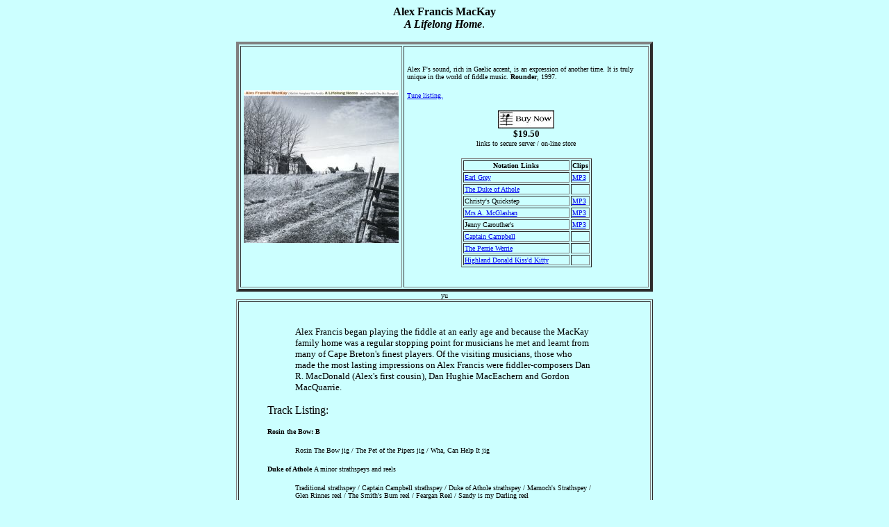

--- FILE ---
content_type: text/html
request_url: https://cranfordpub.com/recordings/MacKay_AlexF.htm
body_size: 3211
content:
<HTML>
<!--This file created 6/8/14 11:49 AM by Claris Home Page version 3.0-->
<HEAD>
   <TITLE>Cape Breton Fiddle - Alex Francis MacKay: A Lifelong Home</TITLE>
   <META NAME=GENERATOR CONTENT="Claris Home Page 3.0">
   <X-CLARIS-WINDOW TOP=174 BOTTOM=755 LEFT=227 RIGHT=909>
   <X-CLARIS-TAGVIEW MODE=minimal>
</HEAD>
<BODY BGCOLOR="#CCFFFF">
<CENTER><FONT FACE="Verdana"><B>Alex Francis MacKay<BR>
<I>A Lifelong Home</I></B>.</FONT>

<P><FONT SIZE="-2" FACE="Verdana"><TABLE BORDER=4 CELLPADDING=4 WIDTH=600>
   <TR>
      <TD HEIGHT=348>
         <CENTER><FONT SIZE="-2" FACE="Verdana"><IMG SRC="jpegs/AlexF.jpeg" WIDTH=223 HEIGHT=220 ALIGN=bottom></FONT></CENTER>
         
         <P></P>
      </TD>
      <TD HEIGHT=348>
         <P><FONT SIZE="-2" FACE="Verdana">Alex F's sound, rich in
         Gaelic accent, is an expression of another time. It is truly
         unique in the world of fiddle music. <B>Rounder</B>,
         1997.</FONT></P>
         
         <P><A HREF="##tune listing"><FONT SIZE="-2" FACE="Verdana">Tune
         listing.</FONT></A></P>
         
         <CENTER><A HREF="http://www.cranfordpub.com/Merchant2/merchant.mv?Screen=PROD&Store_Code=CPOS&Product_Code=MacKAFLH-cd"><FONT SIZE="-1" FACE="Verdana"><B><IMG SRC="../button-buynow.jpg" WIDTH=81 HEIGHT=26 ALIGN=middle></B></FONT></A><FONT SIZE="-1" FACE="Verdana"><B><BR>
         $19.50<BR>
         </B></FONT><FONT SIZE="-2" FACE="Verdana">links to secure
         server / on-line store</FONT>
         
         <P><FONT SIZE="-2" FACE="Verdana"><TABLE BORDER=1>
            <TR>
               <TD WIDTH="85%">
                  <CENTER><FONT SIZE="-2" FACE="Verdana"><B>Notation
                  Links</B></FONT></CENTER>
               </TD>
               <TD>
                  <P><FONT SIZE="-2" FACE="Verdana"><B>Clips</B></FONT></P>
               </TD>
            </TR>
            <TR>
               <TD WIDTH="85%">
                  <P><A HREF="../tunes/Scottish/Earl_Grey.htm"><FONT SIZE="-2" FACE="Verdana">Earl
                  Grey</FONT></A><FONT SIZE="-2" FACE="Verdana"><B>&nbsp;</B></FONT></P>
               </TD>
               <TD>
                  <P><A HREF="http://www.cranfordpub.com/mp3s/alexfmackay1.mp3" TARGET="_blank"><FONT SIZE="-2" FACE="Verdana">MP3</FONT></A></P>
               </TD>
            </TR>
            <TR>
               <TD WIDTH="85%">
                  <P><A HREF="../tunes/Scottish/Duke_Athole.htm"><FONT SIZE="-2" FACE="Verdana">The
                  Duke of Athole</FONT></A></P>
               </TD>
               <TD>
                  <P></P>
               </TD>
            </TR>
            <TR>
               <TD WIDTH="85%">
                  <P><FONT SIZE="-2" FACE="Verdana">Christy's
                  Quickstep</FONT></P>
               </TD>
               <TD>
                  <P><A HREF="http://www.cranfordpub.com/mp3s/alexfmackay3.mp3" TARGET="_blank"><FONT SIZE="-2" FACE="Verdana">MP3</FONT></A></P>
               </TD>
            </TR>
            <TR>
               <TD WIDTH="85%">
                  <P><A HREF="../reviews/Winston.htm"><FONT SIZE="-2" FACE="Verdana">Mrs
                  A. McGlashan</FONT></A></P>
               </TD>
               <TD>
                  <P><A HREF="http://www.cranfordpub.com/mp3s/alexfmackay2.mp3" TARGET="_blank"><FONT SIZE="-2" FACE="Verdana">MP3</FONT></A></P>
               </TD>
            </TR>
            <TR>
               <TD WIDTH="85%">
                  <P><FONT SIZE="-2" FACE="Verdana">Jenny
                  Carouther's</FONT></P>
               </TD>
               <TD>
                  <P><A HREF="http://www.cranfordpub.com/mp3s/alexfmackay4.mp3" TARGET="_blank"><FONT SIZE="-2" FACE="Verdana">MP3</FONT></A></P>
               </TD>
            </TR>
            <TR>
               <TD WIDTH="85%">
                  <P><A HREF="../tunes/Scottish/CaptainCampbell.htm"><FONT SIZE="-2" FACE="Verdana">Captain
                  Campbell</FONT></A><FONT SIZE="-2" FACE="Verdana">
                  </FONT></P>
               </TD>
               <TD>
                  <P></P>
               </TD>
            </TR>
            <TR>
               <TD WIDTH="85%">
                  <P><A HREF="../tunes/Scottish/PerrieWerrie.htm"><FONT SIZE="-2" FACE="Verdana">The
                  Perrie Werrie</FONT></A><FONT SIZE="-2" FACE="Verdana">
                  </FONT></P>
               </TD>
               <TD>
                  <P></P>
               </TD>
            </TR>
            <TR>
               <TD WIDTH="85%">
                  <P><A HREF="../tunes/Scottish/WiilYouMarryKetty.htm"><FONT SIZE="-2" FACE="Verdana">Highland
                  Donald Kiss'd Kitty</FONT></A></P>
               </TD>
               <TD>
                  <P></P>
               </TD>
            </TR>
         </TABLE>
          </FONT></P></CENTER>
      </TD>
   </TR>
</TABLE>
 yu<TABLE BORDER=1 WIDTH=600>
   <TR>
      <TD>
         <BLOCKQUOTE><CENTER>&nbsp;</CENTER>
            
            <BLOCKQUOTE><FONT SIZE="-1" FACE="Verdana">Alex Francis
               began playing the fiddle at an early age and because
               the MacKay family home was a regular stopping point
               for musicians he met and learnt from many of Cape
               Breton's finest players. Of the visiting musicians,
               those who made the most lasting impressions on Alex
               Francis were fiddler-composers Dan R. MacDonald
               (Alex's first cousin), Dan Hughie MacEachern and
               Gordon MacQuarrie.</FONT></BLOCKQUOTE>
            
            <P><FONT SIZE="-2" FACE="Verdana"><A NAME="#tune listing"></A></FONT><FONT FACE="Verdana">Track
            Listing:</FONT></P>
            
            <P><FONT SIZE="-2" FACE="Verdana"><B>Rosin the Bow:
            B</B></FONT></P>
            
            <BLOCKQUOTE><FONT SIZE="-2" FACE="Verdana">Rosin The Bow
               jig / The Pet of the Pipers jig / Wha, Can Help It
               jig</FONT></BLOCKQUOTE>
            
            <P><FONT SIZE="-2" FACE="Verdana"><B>Duke of Athole </B>A
            minor strathspeys and reels</FONT></P>
            
            <BLOCKQUOTE><FONT SIZE="-2" FACE="Verdana">Traditional
               strathspey / Captain Campbell strathspey / Duke of
               Athole strathspey / Marnoch's Strathspey / Glen Rinnes
               reel / The Smith's Burn reel / Feargan Reel / Sandy is
               my Darling reel</FONT></BLOCKQUOTE>
            
            <P><FONT SIZE="-2" FACE="Verdana"><B>Earl Grey Set:
            </B>Key A March, strahspey and reels</FONT></P>
            
            <P><FONT SIZE="-2" FACE="Verdana">Memories of Jim Smith
            march / Earl Grey strathspey / Traditional Pipe Tune
            reel</FONT></P>
            
            <P><FONT SIZE="-2" FACE="Verdana"><B>Lady Mary Ramsay:
            </B>Key D strathspeys and reels</FONT></P>
            
            <P><FONT SIZE="-2" FACE="Verdana">Lady Isabella Weymess
            air / Lady Muir MacKenzie's Favorite air/ Lady Mary
            Ramsay strathspey / Traditional reel / Miss Graham Reel /
            Thro' the Warld Wou'd I Gang We The Lad I Like reel /
            Menzie's Rant reel</FONT></P>
            
            <P><FONT SIZE="-2" FACE="Verdana"><B>Highland Society:
            </B>Key A strathspeys and reels</FONT></P>
            
            <P><FONT SIZE="-2" FACE="Verdana">The Highland Society of
            Scotland air / Bovaglie's Plaid air / Bognie Brae
            strathspey / Hoch Hey Johnny Lad strathspey / Lady
            Elizabeth Lindsay's strathspey / Marnoch's Strathspey /
            Florence MacDonald reel / The Bishop's Mitre
            reel</FONT></P>
            
            <P><FONT SIZE="-2" FACE="Verdana"><B>McGlashan Jig: </B>G
            minor jigs</FONT></P>
            
            <P><FONT SIZE="-2" FACE="Verdana">Mrs. A. McGlashan jig /
            Miss Sophia Campbell jig</FONT></P>
            
            <P><FONT SIZE="-2" FACE="Verdana"><B>Coilsfield House:
            </B>Key G strathspeys and reels</FONT></P>
            
            <P><FONT SIZE="-2" FACE="Verdana">Coilsfield House air /
            Reith's Clarinet strathspey / Mrs. James McInnes's
            strathspey / Munlochy Bridge strathspey /
            </FONT><A HREF="../tunes/Scottish/WiilYouMarryKetty.htm"><FONT SIZE="-2" FACE="Verdana">Highland
            Donald Kiss'd Kitty </FONT></A><FONT SIZE="-2" FACE="Verdana">strathspey
            / Cutty Sark reel / The Lassie With The Yellow Coatie
            reel / Peggy Menzies reel / The Night We Had The Goats
            reel</FONT></P>
            
            <P><FONT SIZE="-2" FACE="Verdana"><B>Christie's
            Quickstep: </B>Key D jigs</FONT></P>
            
            <P><FONT SIZE="-2" FACE="Verdana">The Chorus Jig /
            Christie's Quickstep / Catherine MacIsaac's Wedding
            Day</FONT></P>
            
            <P><FONT SIZE="-2" FACE="Verdana"><B>Craigaillichie
            Bridge: </B>Key D strathspeys and reels</FONT></P>
            
            <P><FONT SIZE="-2" FACE="Verdana">Mrs. Stewart of
            Inverugie's strathspey / Craigaillichie Bridge strathspey
            / The Raven reel / Lady Mary Stopford reel /The Pitnacree
            Ferryman reel / Loch Glassie reel</FONT></P>
            
            <P><FONT SIZE="-2" FACE="Verdana"><B>Welcome To Your
            Feet: </B>Key C strathspeys and reels</FONT></P>
            
            <P><FONT SIZE="-2" FACE="Verdana">Lady Carolyn Montague
            strathspey / Welcome To Your Feet Again strathspey / The
            Tweeddale Club strathspey / Rothiemurcus Rant strathspey
            / Braes of Auchtertyre reel / Angus Chisholm's Favourite
            Reel</FONT></P>
            
            <P><FONT SIZE="-2" FACE="Verdana"><B>Mrs. Garden of
            Troup: </B>Key F strathspeys and reels</FONT></P>
            
            <P><FONT SIZE="-2" FACE="Verdana">Highlands of Banffshire
            strathspey / Mr. Graham Orchill strathspey / Mrs.Gordon
            of Knockspoch reel / Perth Assembly Reel / Mrs. Garden of
            Troup reel</FONT></P>
            
            <P><FONT SIZE="-2" FACE="Verdana"><B>Dan R.
            Strathspeys:</B> Key C strathspeys and reels</FONT></P>
            
            <P><FONT SIZE="-2" FACE="Verdana">The Road to Kingsville
            strathspey / Memories of Sadie Carpenter MacDonald
            strathspey / Mrs. Col. Forbes strathspey / Lady Lucy
            Ramsay strathspey / Double Kisses Reel / Miss Campbell of
            Menzies reel / O'er Boggie reel</FONT></P>
            
            <P><FONT SIZE="-2" FACE="Verdana"><B>Dunkeld Hermitage:
            </B>Eminor strathspeys and reels</FONT></P>
            
            <P><FONT SIZE="-2" FACE="Verdana">Mill of Newe strathspey
            / Struan Robertson's Rant strathspey / Dunkeld Hermitage
            reel / Traditional reel / Tarbolton Lodge reel</FONT></P>
            
            <P><FONT SIZE="-2" FACE="Verdana"><B>Jenny Carouthers:
            </B>Key A pipe tunes</FONT></P>
            
            <P><FONT SIZE="-2" FACE="Verdana">Jenny Carouthers March
            (Jean MacColl / Lady MacKenzie of Fairburn's - strathspey
            / Maggie Cameron / Willie Davie Reel</FONT></P>
            
            <P><FONT SIZE="-2" FACE="Verdana">&nbsp;</FONT></P></BLOCKQUOTE>
      </TD>
   </TR>
</TABLE>
 </FONT></P>

<P><A HREF="../prices_terms.htm#Recording prices"><FONT SIZE="-2" FACE="Verdana">Other
Recordings</FONT></A><FONT SIZE="-2" FACE="Verdana"> |
</FONT><A HREF="../tunes/sample_tunes.htm"><FONT SIZE="-2" FACE="Verdana">Music
Notation and abc samples</FONT></A><FONT SIZE="-2" FACE="Verdana"> |
</FONT><A HREF="AlexF_Gaelic.htm"><FONT SIZE="-2" FACE="Verdana">Alex
Francis' other CD - Gaelic in the Bow</FONT></A></P>

<P><A HREF="http://www.google.com/cse/home?cx=013045787614643685343:x4quggm6jui"><FONT SIZE="-2" FACE="Verdana"><B>Cranford
Pub Search Engine</B></FONT></A></P>

<P><A HREF="../index.htm"><FONT SIZE="-2" FACE="Verdana"><IMG SRC="../gifs_jpegs/bHome.GIF" WIDTH=76 HEIGHT=34 ALIGN=bottom></FONT></A></P>

<P><FONT SIZE="-2" FACE="Verdana">7/3/04</FONT></P></CENTER>
</BODY>
</HTML>
